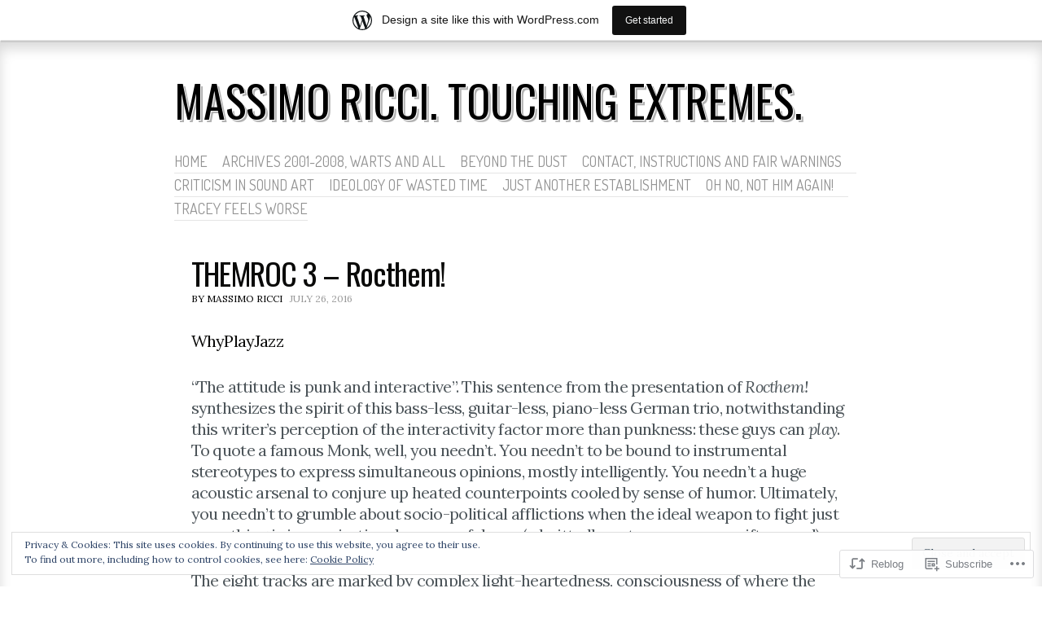

--- FILE ---
content_type: text/css;charset=utf-8
request_url: https://touchingextremes.wordpress.com/_static/??-eJxty0EOwjAMBMAPYawSBOKAeEuaWBAUJ1btqOrvMeoRLnvY3cFVIPVm1Ax5gNTxLE0x9YW8Z4mG/mDKJVIl9tsxqR7wP1vFDcyzLKQKnlwGg70c6o/ba5QxY8kUrfQGsWUo+6y2VfqiB9+n63m63EIIp/cHWvtBgA==&cssminify=yes
body_size: 5696
content:


.wp-playlist-light {
	color: #000;
}

.wp-playlist-light .wp-playlist-item {
	color: #333;
}

.wp-playlist-light .wp-playlist-playing {
	background: #fff;
	color: #000;
}

.wp-playlist-dark .wp-playlist-item .wp-playlist-caption {
	color: #fff;
}

.wp-playlist-caption {
	display: block;
}.bbp-staff-role {
	color: #f1831e;
}

.bbp-a8c-reply {
	background: #e9eff3 !important;
	border: 1px solid #c8d7e1;
	width: 98% !important;
}




html, body, div, span, applet, object, iframe,
h1, h2, h3, h4, h5, h6, p, blockquote, pre,
a, abbr, acronym, address, big, cite, code,
del, dfn, em, font, ins, kbd, q, s, samp,
small, strike, strong, sub, sup, tt, var,
dl, dt, dd, ol, ul, li,
fieldset, form, label, legend,
table, caption, tbody, tfoot, thead, tr, th, td {
	font-family: inherit;
	font-size: 100%;
	font-style: inherit;
	font-weight: inherit;
	vertical-align: baseline;
}
html {
	font-size: 62.5%; 
	overflow-y: scroll; 
	-webkit-text-size-adjust: 100%; 
	-ms-text-size-adjust: 100%; 
}
body {
	border-top: 1px solid rgba( 255, 255, 255, .6 );
	box-shadow: inset 0 10px 15px rgba( 0, 0, 0, .15 );
	background: #f6f4f2;
	margin: 0;

}
article,
aside,
details,
figcaption,
figure,
footer,
header,
hgroup,
nav,
section {
	display: block;
}
ol, ul {
	list-style: none;
}
table { 
	border-collapse: separate;
	border-spacing: 0;
}
caption, th, td {
	font-weight: normal;
	text-align: left;
}
blockquote:before, blockquote:after,
q:before, q:after {
	content: "";
}
blockquote, q {
	quotes: "" "";
}
a:focus {
	outline: thin dotted;
}
a:hover,
a:active { 
	outline: 0;
	opacity: 0.8;
}
a.custom-header-image:hover, a.custom-header-image:active{
	opacity: 1!important;
}
a img {
	border: 0;
}
#sidebar-gallery a {
	text-decoration: none;
}
.entry-content a,
nav a,
.entry-title a,
#sidebar-gallery a img,
.gallery a img {
	-webkit-transition: all 0.25s ease-out;
	text-decoration: none;
}

#sidebar-gallery a img{
	box-shadow: 0 0 0 #fff;
}
#sidebar-gallery a img:hover, .gallery a img:hover{
	-webkit-transform: scale(0.8);
	box-shadow: 0 0 15px #000;
}
#a.custom-header-image:hover{
	opacity: 1;
}



body {
	font-family: Abel, sans-serif !important;
	font-weight: normal;
}
button,
html input[type="button"],
input[type="reset"],
input[type="submit"],
.cat-links,
.comment-meta,
.entry-meta,
.entry-meta a,
.image-title,
.main-navigation,
.milestone-widget,
.page-header,
.page-links,
.read-more,
.rss-date,
.site-description,
.widget-title,
.widget-title a,
.widget_rss li .rsswidget,
#cancel-comment-reply-link {
	font-family: Dosis, HelveticaNeue-CondensedBold, "Helvetica Neue", Helvetica, "Arial Narrow", Arial, sans-serif;
	font-stretch: condensed;
	font-weight: 400;
	text-decoration: none;
	text-transform: uppercase;
}
code,
kbd,
tt,
var {
	font: 15px Monaco, Consolas, "Andale Mono", "DejaVu Sans Mono", monospace;
}
pre {
	font-family: "Courier 10 Pitch", Courier, monospace;
}




body,
button,
input,
select,
textarea {
	color: #404040;
	font-family: Abel, sans-serif;
	font-size: 16px;
	font-size: 1.6rem;
	line-height: 1.5;
}


h1,
h2,
h3,
h4,
h5,
h6 {
	clear: both;
}
h1 {
	font-size: 35px;
}
h2 {
	font-size: 32px;
}
h3 {
	font-size: 24px;
}
h4 {
	font-size: 20px;
}
h5 {
	font-size: 16px;
}
h6 {
	font-size: 12px;
	text-transform: uppercase;
}
hr {
	background-color: #ccc;
	border: 0;
	height: 1px;
	margin-bottom: 1.5em;
}


a {
	color: #ee4e00;
}
p {
	margin-bottom: 1.5em;
}
ul,
ol {
	margin: 0 0 1.5em 1.75em;
	padding: 0;
}
ul {
	list-style: disc;
}
ol {
	list-style: decimal;
}
ul ul,
ol ol,
ul ol,
ol ul {
	margin-bottom: 0;
	margin-left: 1.75em;
	padding: 0;
}
dt {
	font-weight: bold;
}
dd {
	margin: 0 1.5em 1.5em;
}
b, strong {
	font-weight: bold;
}
dfn, cite, em, i {
	font-style: italic;
}
blockquote {
	margin: 0 1.5em;
}
address {
	margin: 0 0 1.5em;
}
pre {
	background: rgba( 0, 0, 0, 0.05 );
	font-size: 15px;
	font-size: 1.5rem;
	line-height: 1.6;
	margin-bottom: 1.6em;
	padding: 1.6em;
	overflow: auto;
	max-width: 100%;
}
abbr, acronym {
	border-bottom: 1px dotted #666;
	cursor: help;
}
mark, ins {
	background: #fff9c0;
	text-decoration: none;
}
sup,
sub {
	font-size: 75%;
	height: 0;
	line-height: 0;
	position: relative;
	vertical-align: baseline;
}
sup {
	bottom: 1ex;
}
sub {
	top: .5ex;
}
small {
	font-size: 75%;
}
big {
	font-size: 125%;
}
figure {
	margin: 0;
}
table {
	margin: 0 0 1.5em;
	width: 100%;
}
th {
	font-weight: bold;
}
td {
	border-top: 1px dotted rgba( 0, 0, 0, 0.2 );
}
th,
td {
	padding: 10px;
}
button,
input,
select,
textarea {
	font-size: 100%; 
	margin: 0; 
	vertical-align: baseline; 
	*vertical-align: middle; 
}
button,
input {
	line-height: normal; 
	*overflow: visible;  
}
.button,
.button:visited,
button,
html input[type="button"],
input[type="reset"],
input[type="submit"] {
	background: #fc5605;
	border: none;
	color: #fff;
	cursor: pointer;
	font-size: 14px;
	line-height: 2;
	padding: 2px .5em 1px;
	text-decoration: none;
	text-transform: uppercase;
	position: relative;
	top: 2px;
}
.button:hover,
button:hover,
html input[type="button"]:hover,
input[type="reset"]:hover,
input[type="submit"]:hover {
	color: #fff;
}
.button:focus,
button:focus,
html input[type="button"]:focus,
input[type="reset"]:focus,
input[type="submit"]:focus,
button:active,
html input[type="button"]:active,
input[type="reset"]:active,
input[type="submit"]:active {
	box-shadow: inset 0 2px 3px rgba( 0, 0, 0, .15 );
	box-shadow: inset 0 2px 2px rgba( 0, 0, 0, .15 );
	color: #fff;
}
input[type="checkbox"],
input[type="radio"] {
	box-sizing: border-box; 
	padding: 0; 
}
input[type="search"] {
	-webkit-appearance: textfield; 
	-moz-box-sizing: content-box;
	-webkit-box-sizing: content-box; 
	box-sizing: content-box;
}
input[type="search"]::-webkit-search-decoration { 
	-webkit-appearance: none;
}
button::-moz-focus-inner,
input::-moz-focus-inner { 
	border: 0;
	padding: 0;
}
input[type=text],
textarea {
	color: #666;
	border: 1px solid #ccc;
	border-radius: 3px;
}
input[type=text]:focus,
textarea:focus {
	color: #111;
}
input[type=text] {
	padding: 3px;
}
textarea {
	overflow: auto; 
	padding-left: 3px;
	vertical-align: top; 
	width: 98%;
}


.alignleft {
	display: inline;
	float: left;
	margin: 6px 1em 1em 0;
}
.alignright {
	display: inline;
	float: right;
	margin: 6px 0 1em 1em;
}
.aligncenter {
	clear: both;
	display: block;
	margin: 1em auto;
}
.alignnone {
	margin-top: 6px;
}


.assistive-text {
	clip: rect(1px 1px 1px 1px); 
	clip: rect(1px, 1px, 1px, 1px);
	position: absolute !important;
}




body {
	background: #ebe9e7;
	padding: 1em;
}
.site {
	width: 570px;
	margin: 30px auto 0 auto;
}
.column-2 .site {
	width: 853px;
}
.column-3 .site {
	width: 1137px;
}
.site-content {
	width: 528px;
}

.page .site-content,
.single-post .site-content {
	width: 812px;
}
.sidebar,
.site-content {
	background: #fff;
	background-clip: padding-box;
	border: 6px solid rgba( 255, 255, 255, 0.5 );
	float: left;
	margin-top: 20px;
	padding: 15px;
}
.sidebar {
	width: 227px;
	margin-left: 14px;
}
.site-footer {
	clear: both;
	font-size: 14px;
	margin-top: 30px;
	text-align: center;
}
.site-footer,
.site-footer a {
	color: rgba( 0, 0, 0, .5 );
	text-decoration: none;
}




.site-header {
	position: relative;
}
.site-title {
	position: relative;
	padding-right: 2.0rem;
	z-index: 1;
}
.site-title,
.site-title a {
	color: #fc5605;
	font-family: 'Dosis', sans-serif;
	font-size: 54px;
	font-weight: 700;
	line-height: 1;
	margin: 0;
	text-decoration: none;
	text-shadow: 3px 3px 0px #f6f4f2, 5px 5px .01em rgba( 0, 0, 0, .25 );
	text-transform: uppercase;
}
.main-navigation,
.site-header hgroup {
	margin-bottom: 20px;
}
.site-description {
	color: rgba( 0, 0, 0, 0.4 );
	font-size: 14px;
	position: relative;
	line-height: 1.4;
	margin: 15px 0 0 6px;
	z-index: 1;
}
.site-header hgroup {
	float: left;
}
.site-header hgroup a {
	text-decoration: none;
}
.custom-header-image {
	clear: both;
	float: left;
	margin-top: 20px;
}
.custom-header-image img {
	background-clip: padding-box;
	border: 6px solid rgba( 255, 255, 255, 0.5 );
}
.column-1 .custom-header-image img {
	width: 558px;
	height: auto;
}
.column-2 .custom-header-image img {
	width: 841px;
	height: auto;
}




.main-navigation {
	display: block;
	float: left;
	margin: 26px 0;
	font-size: 1.8rem;
}
.main-navigation-lone {
	clear: both;
	margin-top: 0;
	margin-bottom: 0;
	width: 100%;
}
.main-navigation .menu > li,
.main-navigation .menu > ul > li {
	border-bottom: 1px solid rgba( 255, 255, 255, 0.4 );
	text-shadow: 0 .1rem .01em rgba( 255, 255, 255, 0.4 );
}
.main-navigation .menu > li > a,
.main-navigation .menu > ul > li > a{
	border-bottom: 1px solid rgba( 0, 0, 0, 0.1 );
	padding-right: 1em;
}
.main-navigation .menu > li:last-child > a,
.main-navigation .menu > ul > li:last-child > a {
	padding-right: 0;
}
.main-navigation ul {
	background: rgba( 255, 255, 255, 0.9 );
	list-style: none;
	margin: 0;
	padding-left: 0;
}
.main-navigation li {
	float: left;
	position: relative;
}
.main-navigation a {
	color: rgba( 0, 0, 0, 0.4 );
	display: block;
	text-decoration: none;
	text-transform: uppercase;
}
.main-navigation ul ul {
	-moz-box-shadow: 0 3px 3px rgba(0,0,0,0.2);
	-webkit-box-shadow: 0 3px 3px rgba(0,0,0,0.2);
	box-shadow: 0 3px 3px rgba(0,0,0,0.2);
	display: none;
	float: left;
	font-size: 14px;
	position: absolute;
		top: 2em;
		left: 0;
	z-index: 99999;
}
.main-navigation ul ul ul {
	top: 0;
	left: 100%;
}
.main-navigation ul ul a {
	min-width: 180px;
	padding: 5px;
}
.main-navigation a:hover,
.main-navigation li:hover > a,
.main-navigation ul ul :hover > a,
.main-navigation ul ul a:hover,
.main-navigation li.current_page_item > a,
.main-navigation li.current_page_ancestor > a,
.main-navigation li.current-menu-item a {
	color: #111;
}
.main-navigation ul li:hover > ul {
	display: block;
}




.sticky {
}
.byline {
	display: none;
}
.single .byline,
.group-blog .byline {
	display: inline;
}
.entry-content,
.entry-summary {
	margin: 1.5em 0 0;
}
p.read-more {
	background: none;
}
.page-links {
	clear: both;
	margin: 1.5em 0;
}
.page-links span {
	margin-left: 6px;
}





.entry-content img,
.comment-content img,
.widget img {
	max-width: 100%;
}

.entry-content img,
img[class*="align"],
img[class*="wp-image-"] {
	height: auto;
}
.entry-content img,
img.size-full {
	max-width: 100%;
}

#ie8 .entry-content img,
#ie8 img.size-full {
	width: auto;
}
.alignnone.size-thumbnail {
	margin: 6px 12px 12px 0;
}
.entry-content img.wp-smiley,
.comment-content img.wp-smiley {
	border: none;
	margin-bottom: 0;
	margin-top: 0;
	padding: 0;
}
.wp-caption {
	max-width: 100%;
	margin-bottom: 1em;
	text-align: center;
}
.wp-caption img {
	display: block;
	margin: 3.2% auto 0 auto;
	max-width: 98%;
	border: 1px #fff solid;
	border-top:1px #ccc solid;
}
.wp-caption-text {
	color: #666;
	text-shadow: 0px 1px 0px #fff;
	font-size: 24px;
	text-align: center;
}
.wp-caption .wp-caption-text {
	margin: 0.5em 0;
}
.gallery-caption {
}

embed,
iframe,
object {
	max-width: 100%;
}




.comments-area {
	margin-top: 45px;
}
.comments-title {
	font-size: 24px;
	margin-bottom: 6px;
}
.commentlist {
	clear: both;
	list-style: none;
	margin: 0;
	padding: 0;
}
.commentlist li.comment,
.commentlist li.pingback,
.commentlist li.trackback {
	border-top: 1px solid rgba( 0, 0, 0, 0.1 );
	padding: 6px 0;
}
.commentlist li.pingback p,
.commentlist li.trackback p {
	margin: 0;
}
.commentlist .children {
	list-style: none;
	margin-left: 10px;
}
.comment .avatar {
	float: left;
	margin-top: 3px;
}
.comment-author-name {
	color: #fc5605;
	font-family: Abel, sans-serif;
	font-size: 20px;
	font-style: normal;
	font-weight: normal;
	line-height: 1.2;
	margin: 0 0 .3em 12px;
}
.comment-author-name a {
	color: #fc5605;
	text-decoration: none;
}
.comment-link {
	color: #808080;

}
.comment-meta,
.comment-content,
.commentlist li.pingback p,
.commentlist li.trackback p {
	padding-left: 51px;
}
.comment-meta {
	font-size: 13px;
}
.comment-meta a {
	text-decoration: none;
}
.comment-edit-link,
.comment-reply-link {
	margin-left: 12px
}
.comment-reply-link {
	color: #fc5605;
}
.comment-content {
	color: #4d555a;
	font-family: Abel, sans-serif;
}
.comment-content a {
	word-wrap: break-word;
}
.comment-content p {
	margin-top: 6px;
}
.comment-content > ol,
.comment-content > ul {
	margin-bottom: 1.5em;
}
.comment-content ol ol,
.comment-content ol ul,
.comment-content ul ol,
.comment-content ul ul {
	margin-bottom: 0;
}
.comment-navigation {
	margin-bottom: 12px;
}
.comment-navigation a {
	color: #999;
	font-size: 13px;
}
.bypostauthor {}




#cancel-comment-reply-link {
	font-size: 13px;
	text-decoration: none;
}
.form-allowed-tags {
	font-size: 14px;
}
.form-allowed-tags code {
	font-size: 12px;
}
.logged-in-as a {
	text-decoration: none;
}
.required {
	color: #ee4e00;
}
#commentform p label {
	display: inline-block;
}
.comment-form-author input,
.comment-form-email input,
.comment-form-url input {
	display: block;
}




.ideation-gallery {
	border-bottom: 1px solid rgba( 0, 0, 0, .1 );
	clear: both;
	padding: 6px 0 0;
	width: 228px;
	margin-bottom: 10px;
	padding-bottom: 10px;
}
.ideation-gallery:last-of-type {
	border-bottom: none;
}
.ideation-gallery a {
	float: left;
	margin: 0 6px 0 0;
}
.ideation-gallery .four-images a:first-child {
	margin-right: 7px;
}
.ideation-gallery .ideation-gallery-row a:last-child {
	margin-right: 0;
}
.ideation-gallery-row {
	margin-bottom: 6px;
}




.widget {
	font-size: 14px;
	font-size: 1.4rem;
	line-height: 1.4;
	overflow: hidden;
	padding-bottom: 30px;
}
.widget a {
	color: #6c9a9f;
	text-decoration: none;
}
.widget img {
	height: auto;
	max-width: 100%;
}
.widget .wp-caption {
	padding: 0;
	text-align: center;
	width: 100%;
}
.widget .wp-caption-text {
	margin: 0;
}
.widget ul {
	color: #777;
	margin: 0;
	padding-left: 18px;
}
.widget ol {
	color: #777;
}
.widget ul {
	list-style: square;
}
.widget ol ol,
.widget ol ul,
.widget ul ol,
.widget ul ul {

}
.widget-title,
.widget-title a {
	color: #999;
	font-size: 18px;
	margin-top: 0;
	text-transform: uppercase;
}
.widget select,
.widget input[type="search"] {
	min-width: 96%
}




.widget_rss ul {
	list-style-type: none;
	padding: 0;
}
.widget_rss li {
	margin-bottom: 1.5em;
}
.widget_rss li .rsswidget {
	display: block;
	font-size: 1.8rem;
	font-weight: bold;
	line-height: 1.2;
}
.rss-date {
	color: #fc5605;
}
.widget_rss cite {
	color: #aaa;
	font-style: italic;
}
.rss-date,
.widget_rss cite {
	display: block;
	font-size: 1.4rem;
	line-height: 2em;
}
.widget_calendar table {
	border: none;
	border-collapse: collapse;
	width: 98%;
}
.widget_calendar caption {
	text-align: center;
}
.widget_calendar th,
.widget_calendar td {
	font-weight: bold;
	padding: 1.5% 0;
	text-align: center;
}
.widget_calendar th {
	background: #d6e8ea;
	border: 1px solid #d6e8ea;
	color: #21759b;
}
.widget_calendar td {
	border: 1px solid #d6e8ea;
	color: #999;
}
.widget_calendar td a {
	color: #555;
}
.widget_calendar tfoot td {
	border: none;
}
#prev a,
#next a {
	color: #999;
}
#prev {
	padding-left: .5em;
	text-align: left;
}
#next {
	padding-right: .5em;
	text-align: right;
}
.widget_search input[type="submit"] {
	clip: rect( 1px 1px 1px 1px ); 
	clip: rect( 1px, 1px, 1px, 1px );
	position: absolute !important;
}




.comment-navigation:after,
.entry:after,
.ideation-gallery:after,
.image-navigation:after,
.paging-navigation:after,
.post-navigation:after,
.site:after,
.site-header:after,
.site-main:after {
	clear: both;
	content: '';
	display: block;
}




.entry {
	clear: both;
	color: #4d555a;
	margin: 0 0 1.5em;
	position: relative;
}
.entry-author {
	color: #000;
}
.entry .avatar {
	border: 4px solid #a9c3c6;
}
.entry-content p:first-child {
	margin-top: 0;
}
.entry-date {
	color: #fc5605;
}
.entry-comment-link {
	color: #6c9a9f;
}
.entry-title,
.entry-title a {
	color: #fc5605;
	font-family: Abel, sans-serif;
	font-size: 38px;
	font-weight: normal;
	margin: 0;
	letter-spacing: -0.035em;
	line-height: 1.2em;
	text-decoration: none;
}
.home .entry-title{
	margin-bottom: 0px!important;
}

.entry-content {
	font-size: 20px;
	letter-spacing: -0.035em;
	line-height: 1.3em;
}
.permalink {
	color: #fc5605;
}
.post-edit-link {
	color: #999;
}
.read-more,
.read-more:visited {
	background: #fc5605;
	color: #fff;
	font-size: 14px;
	line-height: 1.5;
	margin: 0;
	padding: 3px 5px;
}
.tags-links {
	background: #d6e8ea;
	border-radius: .1em;
	line-height: 2;
	margin-right: .4em;
	padding: .05em 0 .075em;
}
.tags-links a {
	color: #21759b;
	margin: 0 .3em;
	white-space: nowrap;
}
.tags-links a:hover {
	color: #fc5605;
}




.post-featured .wp-post-image {
	border: 4px solid #a9c3c6;
	display: block;
	margin: 12px 0 24px 0;
	padding: 0;
}
.post-featured .entry-title {
	font-size: 42px;
	margin-bottom: 12px;
}
.post-featured .entry-meta {
	float: left;
	margin-top: 6px;
	width: 116px;
}
.post-featured .entry-meta a {
	clear:left;
	float:left;
	font-size: 12px;
}
.post-featured .entry-author,
.post-featured .post-edit-link {
	margin-top: 6px;
}
.post-featured .entry-comment-link {
	border-bottom: 1px solid rgba( 108, 154, 159, 0.3 );
	margin-top: 12px;
}
.post-featured .entry-content {
	margin-top: 0;
}
.post-featured .entry-content {
	float: right;
	width: 388px;
}
#content .featured-gallery dt {
	margin: 0;
	padding: 0;
}
#content .featured-gallery dl,
#content .featured-gallery dt,
#content .featured-gallery a,
#content .featured-gallery img {
	border: none;
}
#content .featured-gallery dl,
#content .featured-gallery dt,
#content .featured-gallery a,
#content .featured-gallery img {
	float: left;
	width: 52px;
	height: 52px;
}
#content .featured-gallery .tiled-gallery-item img,
#content .featured-gallery .tiled-gallery-item a {
	float: none;
	width: auto;
	height: auto;
}
#content .featured-gallery dl {
	margin: 0 11px 11px 0;
}
#content .featured-gallery a {
	padding: 0;
}
#content .featured-gallery dd {
	display: none;
}




.post-short {
	border-top: 1px solid rgba( 0, 0, 0, .1 );
	margin: 0;
	padding: 12px 0 9px;
}
.post-short.has-featured-image {
	min-height: 54px;
	position: relative;
}
.post-short.has-featured-image .entry-excerpt,
.post-short.has-featured-image .entry-meta,
.post-short.has-featured-image .entry-title {
	padding-left: 120px;
}
.post-short .entry-excerpt p {
	margin: .5em 0;
}
.post-short .entry-title,
.post-short .entry-title a {
	font-size: 32px;
	line-height: 1.2;
	margin-top: 0;
	margin-bottom: .3em;
}
.post-short .featured-image-permalink {
	overflow: hidden;
	position: absolute;
		top: 18px;
		left: 1px;
	width: 96px;
	height: 47px;
}
.post-short .entry-meta {
	font-size: 11px;
	line-height: 1.5;
}
.post-short .permalink {
	margin-right: .5em;
}
.post-short time {
	color: #999;
	font-size: 13px;
}
.comment-icon {
	background: #eee;
	border-radius: .1em;
	color: #999;
	line-height: 2;
	margin-right: .4em;
	padding: .05em .4em .075em;
	position: relative;
	white-space: nowrap;
}
.comment-icon:after {
	border-top: 7px solid #eee;
	border-right: 10px solid transparent;
	content: '';
	display: block;
	position: absolute;
		top: 100%;
		left: 10px;
	width: 0;
	height: 0;
}
.comment-icon:active,
.comment-icon:focus,
.comment-icon:hover {
	color: #777;
}




.post-full .cat-links,
.post-full .entry-meta {
	font-size: 12px;
}
.post-full .entry-date,
.post-full .edit-link {
	color: #999;
}
.post-full .entry-date,
.post-full .edit-link,
.post-full .tags-links {
	margin-left: 6px;
}
.cat-links a {
	margin-left: 3px;
	text-decoration: none;
}
#content .post-full .gallery {
	background: #efefef;
	box-shadow: 0px 0px 5px #666 inset;
	clear: both;
	margin-bottom: 1.5em;
	padding: 2px;
}
#content .post-full dl.gallery-item,.wp-caption {
	border-top: 1px #fff solid;
	border-bottom: 1px #ccc solid;
	margin-top: 0px;
	margin-bottom: 0px;
	min-height: 170px;
	padding: 30px 0 0 0;
	vertical-align: middle;
}

.wp-caption{
	background: #efefef;
	box-shadow: 0px 0px 5px #666 inset;
	margin-bottom: 1.5em;
	padding: 2px;
}



.page-title {
	color: #fc5605;
	font-size: 18px;
	font-weight: 700;
	margin-top: 0;
}
.page-title span {
	font-weight: 400;
	color: #4d555a;
}
.error404 .site-content .widget ul {
	list-style-type: disc;
	margin-left: 2em;
}




.queried-image {
	text-align: center;
}
.queried-image img {
	max-width: 100%;
	height: auto;
}
.queried-image .entry-title {
	text-align: center;
}
.image-title {
	color: #fc5605;
	font-size: 18px;
	margin: 0 0 5px;
}
.image-meta {
	color: #999;
	font-size: 14px;
}
.image-meta a {
	color: #999;
	text-decoration: none;
}
.image-meta span {
	display: block;
}
.image-caption {
	color: #999;
	font-size: 12px;
	font-style: italic;
	padding: 7px;
}
.image-caption p {
	margin: 0;
}
.sidebar-image-meta aside {
	border: none;
}




.entry-navigation {
	margin-top: 30px;
}
.entry-navigation a {
	background: #fc5605;
	color: #fff;
	min-width: 5em;
	text-align: center;
	text-decoration: none;
	padding: .1em .3em;
	position: relative;
}
.nav-next a,
.nav-previous a {
	font-family: Dosis, sans-serif;
	font-weight: 400;
	text-transform: uppercase;
}
.nav-previous a {
	float: left;
}
.nav-next a {
	float: right;
}




#authors img {
	vertical-align: middle;
}
#authors strong {
	font-size: 18px;
	padding-left: 5px;
}
#authors > ul {
	list-style: none;
	margin-left: 0;
	padding-left: 0;
}
#authors ul ul {
	list-style-position: inside;
	padding: 10px 0 0 10px;
}
#flickr table,
#flickr th,
#flickr td {
	background-color: transparent;
	border-width: 0;
	margin: 0;
	padding: 0;
}
#flickr a,
#flickr img {
	display: block;
	margin: 0 0 10px;
}
#flickr img {
	border: 1px solid #e6e6e6;
}
#flickr br {
	display: none;
}
#flickr_badge_wrapper a:hover,
#flickr_badge_wrapper a:link,
#flickr_badge_wrapper a:active,
#flickr_badge_wrapper a:visited {
    color: #6c9a9f;
}
#recent-comments img {
	position: relative;
		top: -4px;
}
#recent-comments td,
#recent-comments a,
#recent-comments img {
	border: 0;
	line-height: 1.2;
	padding-top: 4px;
	padding-bottom: 5px;
	vertical-align: top;
}
#secondary .milestone-header {
	background: transparent;
	border-top: 3px solid #ddd;
	color: #999;
	font-weight: bold;
	text-transform: uppercase;
}
#secondary .milestone-header .event {
	color: #fc5605;
	font-size: 22px;
}
#secondary .milestone-header .date {
	color: #6c9a9f;
}
#secondary .milestone-header .date:before {
    color: #ddd;
    content: "— ";
}
#secondary .milestone-header .date:after {
    color: #ddd;
    content: " —";
}
#secondary .milestone-content {
	border: 3px solid #ddd;
	border-top: none;
}
#secondary .milestone-countdown .difference,
#secondary .milestone-message {
	color: #4d555a;
}
#secondary .milestone-countdown {
	color: #999;
}
.milestone-widget .date {
	color: #bfbfbf;
}
.widget_author_grid > ul {
	padding-left: 0;
}
.widget_rss_links img {
	vertical-align: middle;
}
.widget_twitter li {
	margin-bottom: 12px;
}
.widget_twitter ul {
	list-style: none;
	padding-left: 0;
}
#wpstats {
	display: block;
	margin: 15px auto;
	width: 6px;
	height: 5px;
}
.entry-content .reblog-post p {
	font-size: 24px !important;
	letter-spacing: -0.035em;
	line-height: 1.3em;
}
.entry-content .reblog-post .wpcom-enhanced-excerpt,
.reblogger-note-content {
	font-size: 20px;
}
.reblogger-note {
	margin: 20px 0 0 0;
}
.reblogger-note-content {
	background: #efefef;
	padding: 20px;
}
